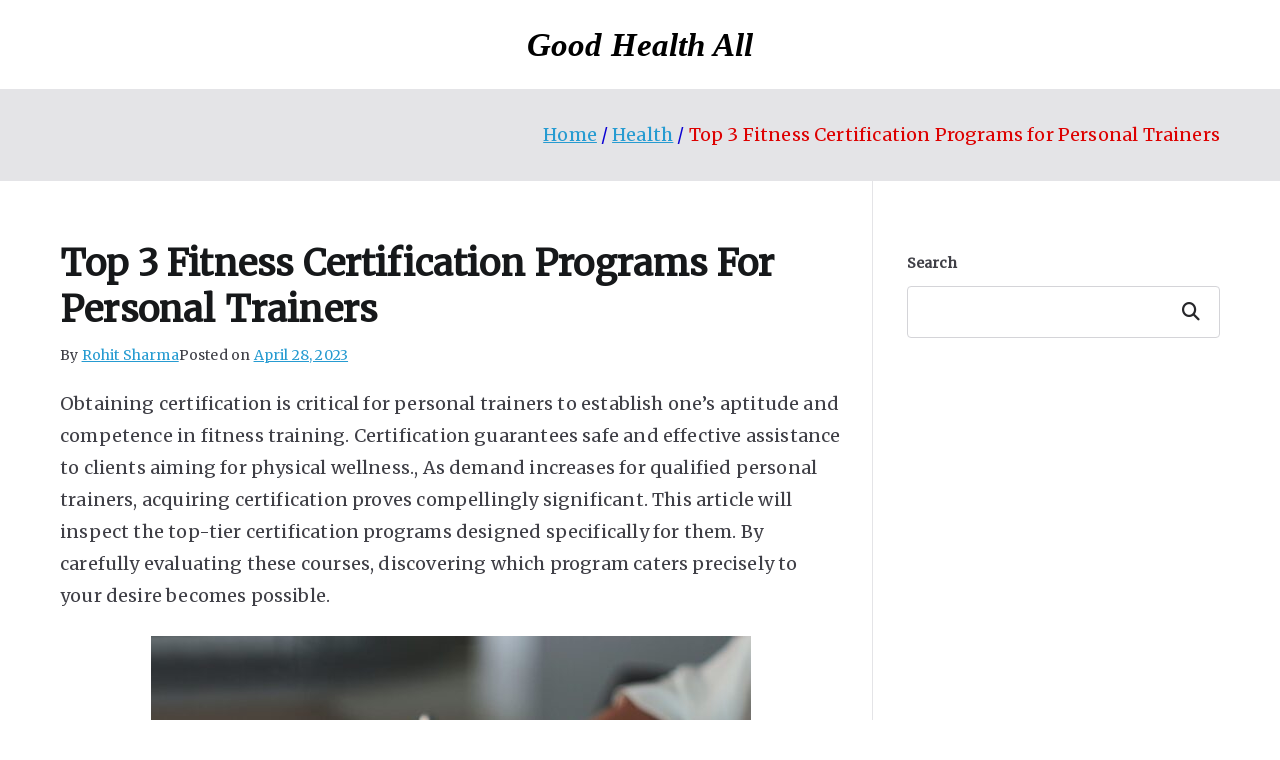

--- FILE ---
content_type: text/html; charset=UTF-8
request_url: https://goodhealthall.com/top-3-fitness-certification-programs-for-personal-trainers/
body_size: 17714
content:
<!doctype html>
<html lang="en-US" prefix="og: https://ogp.me/ns#">
<head>
<meta charset="UTF-8">
<meta name="viewport" content="width=device-width, initial-scale=1">
<link rel="profile" href="https://gmpg.org/xfn/11">
<!-- Search Engine Optimization by Rank Math - https://rankmath.com/ -->
<title>Top 3 Fitness Certification Programs For Personal Trainers</title>
<meta name="description" content="Obtaining certification is critical for personal trainers to establish one&#039;s aptitude and competence in fitness training. Certification guarantees safe and"/>
<meta name="robots" content="follow, index, max-snippet:-1, max-video-preview:-1, max-image-preview:large"/>
<link rel="canonical" href="https://goodhealthall.com/top-3-fitness-certification-programs-for-personal-trainers/" />
<meta property="og:locale" content="en_US" />
<meta property="og:type" content="article" />
<meta property="og:title" content="Top 3 Fitness Certification Programs For Personal Trainers" />
<meta property="og:description" content="Obtaining certification is critical for personal trainers to establish one&#039;s aptitude and competence in fitness training. Certification guarantees safe and" />
<meta property="og:url" content="https://goodhealthall.com/top-3-fitness-certification-programs-for-personal-trainers/" />
<meta property="og:site_name" content="Good Health All" />
<meta property="article:publisher" content="https://www.facebook.com/goodhealthall" />
<meta property="article:author" content="https://www.facebook.com/bharatsharma2016" />
<meta property="article:section" content="Health" />
<meta property="og:image" content="https://goodhealthall.com/wp-content/uploads/top-3-fitness-certification-programs-for-personal-trainers.jpg" />
<meta property="og:image:secure_url" content="https://goodhealthall.com/wp-content/uploads/top-3-fitness-certification-programs-for-personal-trainers.jpg" />
<meta property="og:image:width" content="640" />
<meta property="og:image:height" content="360" />
<meta property="og:image:alt" content="Top 3 Fitness Certification Programs for Personal Trainers" />
<meta property="og:image:type" content="image/jpeg" />
<meta property="article:published_time" content="2023-04-28T09:37:56+05:30" />
<meta name="twitter:card" content="summary_large_image" />
<meta name="twitter:title" content="Top 3 Fitness Certification Programs For Personal Trainers" />
<meta name="twitter:description" content="Obtaining certification is critical for personal trainers to establish one&#039;s aptitude and competence in fitness training. Certification guarantees safe and" />
<meta name="twitter:site" content="@GHA_articles" />
<meta name="twitter:creator" content="@gha_articles" />
<meta name="twitter:image" content="https://goodhealthall.com/wp-content/uploads/top-3-fitness-certification-programs-for-personal-trainers.jpg" />
<meta name="twitter:label1" content="Written by" />
<meta name="twitter:data1" content="Rohit Sharma" />
<meta name="twitter:label2" content="Time to read" />
<meta name="twitter:data2" content="3 minutes" />
<script type="application/ld+json" class="rank-math-schema">{"@context":"https://schema.org","@graph":[{"@type":["Organization"],"@id":"https://goodhealthall.com/#organization","name":"Good Health All","url":"https://goodhealthall.com","sameAs":["https://www.facebook.com/goodhealthall","https://twitter.com/GHA_articles"],"logo":{"@type":"ImageObject","@id":"https://goodhealthall.com/#logo","url":"https://goodhealthall.com/wp-content/uploads/2018/03/GoodHealthAll.jpg","contentUrl":"https://goodhealthall.com/wp-content/uploads/2018/03/GoodHealthAll.jpg","caption":"Good Health All","inLanguage":"en-US"},"openingHours":["Monday,Tuesday,Wednesday,Thursday,Friday,Saturday,Sunday 09:00-17:00"]},{"@type":"WebSite","@id":"https://goodhealthall.com/#website","url":"https://goodhealthall.com","name":"Good Health All","publisher":{"@id":"https://goodhealthall.com/#organization"},"inLanguage":"en-US"},{"@type":"ImageObject","@id":"https://goodhealthall.com/wp-content/uploads/top-3-fitness-certification-programs-for-personal-trainers.jpg","url":"https://goodhealthall.com/wp-content/uploads/top-3-fitness-certification-programs-for-personal-trainers.jpg","width":"640","height":"360","caption":"Top 3 Fitness Certification Programs for Personal Trainers","inLanguage":"en-US"},{"@type":"WebPage","@id":"https://goodhealthall.com/top-3-fitness-certification-programs-for-personal-trainers/#webpage","url":"https://goodhealthall.com/top-3-fitness-certification-programs-for-personal-trainers/","name":"Top 3 Fitness Certification Programs For Personal Trainers","datePublished":"2023-04-28T09:37:56+05:30","dateModified":"2023-04-28T09:37:56+05:30","isPartOf":{"@id":"https://goodhealthall.com/#website"},"primaryImageOfPage":{"@id":"https://goodhealthall.com/wp-content/uploads/top-3-fitness-certification-programs-for-personal-trainers.jpg"},"inLanguage":"en-US"},{"@type":"Person","@id":"https://goodhealthall.com/top-3-fitness-certification-programs-for-personal-trainers/#author","name":"Rohit Sharma","image":{"@type":"ImageObject","@id":"https://secure.gravatar.com/avatar/ca3679afef61de59ffda97acc72d5b2c5762c0b37fc01bd5ceea40b2a158f171?s=96&amp;d=mm&amp;r=g","url":"https://secure.gravatar.com/avatar/ca3679afef61de59ffda97acc72d5b2c5762c0b37fc01bd5ceea40b2a158f171?s=96&amp;d=mm&amp;r=g","caption":"Rohit Sharma","inLanguage":"en-US"},"sameAs":["https://goodhealthall.com/","https://www.facebook.com/bharatsharma2016","https://twitter.com/gha_articles"],"worksFor":{"@id":"https://goodhealthall.com/#organization"}},{"@type":"BlogPosting","headline":"Top 3 Fitness Certification Programs for Personal Trainers","datePublished":"2023-04-28T09:37:56+05:30","dateModified":"2023-04-28T09:37:56+05:30","articleSection":"Health","author":{"@id":"https://goodhealthall.com/top-3-fitness-certification-programs-for-personal-trainers/#author","name":"Rohit Sharma"},"publisher":{"@id":"https://goodhealthall.com/#organization"},"description":"Obtaining certification is critical for personal trainers to establish one&#039;s aptitude and competence in fitness training. Certification guarantees safe and","name":"Top 3 Fitness Certification Programs for Personal Trainers","@id":"https://goodhealthall.com/top-3-fitness-certification-programs-for-personal-trainers/#richSnippet","isPartOf":{"@id":"https://goodhealthall.com/top-3-fitness-certification-programs-for-personal-trainers/#webpage"},"image":{"@id":"https://goodhealthall.com/wp-content/uploads/top-3-fitness-certification-programs-for-personal-trainers.jpg"},"inLanguage":"en-US","mainEntityOfPage":{"@id":"https://goodhealthall.com/top-3-fitness-certification-programs-for-personal-trainers/#webpage"}}]}</script>
<!-- /Rank Math WordPress SEO plugin -->
<link rel='dns-prefetch' href='//fonts.googleapis.com' />
<link rel="alternate" type="application/rss+xml" title="Good Health All &raquo; Feed" href="https://goodhealthall.com/feed/" />
<link rel="alternate" type="application/rss+xml" title="Good Health All &raquo; Comments Feed" href="https://goodhealthall.com/comments/feed/" />
<link rel="alternate" title="oEmbed (JSON)" type="application/json+oembed" href="https://goodhealthall.com/wp-json/oembed/1.0/embed?url=https%3A%2F%2Fgoodhealthall.com%2Ftop-3-fitness-certification-programs-for-personal-trainers%2F" />
<link rel="alternate" title="oEmbed (XML)" type="text/xml+oembed" href="https://goodhealthall.com/wp-json/oembed/1.0/embed?url=https%3A%2F%2Fgoodhealthall.com%2Ftop-3-fitness-certification-programs-for-personal-trainers%2F&#038;format=xml" />
<script id="ezoic-wp-plugin-cmp" src="https://cmp.gatekeeperconsent.com/min.js" data-cfasync="false"></script>
<script id="ezoic-wp-plugin-gatekeeper" src="https://the.gatekeeperconsent.com/cmp.min.js" data-cfasync="false"></script>
<style id='wp-img-auto-sizes-contain-inline-css' type='text/css'>
img:is([sizes=auto i],[sizes^="auto," i]){contain-intrinsic-size:3000px 1500px}
/*# sourceURL=wp-img-auto-sizes-contain-inline-css */
</style>
<style id='wp-block-library-inline-css' type='text/css'>
:root{--wp-block-synced-color:#7a00df;--wp-block-synced-color--rgb:122,0,223;--wp-bound-block-color:var(--wp-block-synced-color);--wp-editor-canvas-background:#ddd;--wp-admin-theme-color:#007cba;--wp-admin-theme-color--rgb:0,124,186;--wp-admin-theme-color-darker-10:#006ba1;--wp-admin-theme-color-darker-10--rgb:0,107,160.5;--wp-admin-theme-color-darker-20:#005a87;--wp-admin-theme-color-darker-20--rgb:0,90,135;--wp-admin-border-width-focus:2px}@media (min-resolution:192dpi){:root{--wp-admin-border-width-focus:1.5px}}.wp-element-button{cursor:pointer}:root .has-very-light-gray-background-color{background-color:#eee}:root .has-very-dark-gray-background-color{background-color:#313131}:root .has-very-light-gray-color{color:#eee}:root .has-very-dark-gray-color{color:#313131}:root .has-vivid-green-cyan-to-vivid-cyan-blue-gradient-background{background:linear-gradient(135deg,#00d084,#0693e3)}:root .has-purple-crush-gradient-background{background:linear-gradient(135deg,#34e2e4,#4721fb 50%,#ab1dfe)}:root .has-hazy-dawn-gradient-background{background:linear-gradient(135deg,#faaca8,#dad0ec)}:root .has-subdued-olive-gradient-background{background:linear-gradient(135deg,#fafae1,#67a671)}:root .has-atomic-cream-gradient-background{background:linear-gradient(135deg,#fdd79a,#004a59)}:root .has-nightshade-gradient-background{background:linear-gradient(135deg,#330968,#31cdcf)}:root .has-midnight-gradient-background{background:linear-gradient(135deg,#020381,#2874fc)}:root{--wp--preset--font-size--normal:16px;--wp--preset--font-size--huge:42px}.has-regular-font-size{font-size:1em}.has-larger-font-size{font-size:2.625em}.has-normal-font-size{font-size:var(--wp--preset--font-size--normal)}.has-huge-font-size{font-size:var(--wp--preset--font-size--huge)}.has-text-align-center{text-align:center}.has-text-align-left{text-align:left}.has-text-align-right{text-align:right}.has-fit-text{white-space:nowrap!important}#end-resizable-editor-section{display:none}.aligncenter{clear:both}.items-justified-left{justify-content:flex-start}.items-justified-center{justify-content:center}.items-justified-right{justify-content:flex-end}.items-justified-space-between{justify-content:space-between}.screen-reader-text{border:0;clip-path:inset(50%);height:1px;margin:-1px;overflow:hidden;padding:0;position:absolute;width:1px;word-wrap:normal!important}.screen-reader-text:focus{background-color:#ddd;clip-path:none;color:#444;display:block;font-size:1em;height:auto;left:5px;line-height:normal;padding:15px 23px 14px;text-decoration:none;top:5px;width:auto;z-index:100000}html :where(.has-border-color){border-style:solid}html :where([style*=border-top-color]){border-top-style:solid}html :where([style*=border-right-color]){border-right-style:solid}html :where([style*=border-bottom-color]){border-bottom-style:solid}html :where([style*=border-left-color]){border-left-style:solid}html :where([style*=border-width]){border-style:solid}html :where([style*=border-top-width]){border-top-style:solid}html :where([style*=border-right-width]){border-right-style:solid}html :where([style*=border-bottom-width]){border-bottom-style:solid}html :where([style*=border-left-width]){border-left-style:solid}html :where(img[class*=wp-image-]){height:auto;max-width:100%}:where(figure){margin:0 0 1em}html :where(.is-position-sticky){--wp-admin--admin-bar--position-offset:var(--wp-admin--admin-bar--height,0px)}@media screen and (max-width:600px){html :where(.is-position-sticky){--wp-admin--admin-bar--position-offset:0px}}
/*# sourceURL=wp-block-library-inline-css */
</style><style id='wp-block-search-inline-css' type='text/css'>
.wp-block-search__button{margin-left:10px;word-break:normal}.wp-block-search__button.has-icon{line-height:0}.wp-block-search__button svg{height:1.25em;min-height:24px;min-width:24px;width:1.25em;fill:currentColor;vertical-align:text-bottom}:where(.wp-block-search__button){border:1px solid #ccc;padding:6px 10px}.wp-block-search__inside-wrapper{display:flex;flex:auto;flex-wrap:nowrap;max-width:100%}.wp-block-search__label{width:100%}.wp-block-search.wp-block-search__button-only .wp-block-search__button{box-sizing:border-box;display:flex;flex-shrink:0;justify-content:center;margin-left:0;max-width:100%}.wp-block-search.wp-block-search__button-only .wp-block-search__inside-wrapper{min-width:0!important;transition-property:width}.wp-block-search.wp-block-search__button-only .wp-block-search__input{flex-basis:100%;transition-duration:.3s}.wp-block-search.wp-block-search__button-only.wp-block-search__searchfield-hidden,.wp-block-search.wp-block-search__button-only.wp-block-search__searchfield-hidden .wp-block-search__inside-wrapper{overflow:hidden}.wp-block-search.wp-block-search__button-only.wp-block-search__searchfield-hidden .wp-block-search__input{border-left-width:0!important;border-right-width:0!important;flex-basis:0;flex-grow:0;margin:0;min-width:0!important;padding-left:0!important;padding-right:0!important;width:0!important}:where(.wp-block-search__input){appearance:none;border:1px solid #949494;flex-grow:1;font-family:inherit;font-size:inherit;font-style:inherit;font-weight:inherit;letter-spacing:inherit;line-height:inherit;margin-left:0;margin-right:0;min-width:3rem;padding:8px;text-decoration:unset!important;text-transform:inherit}:where(.wp-block-search__button-inside .wp-block-search__inside-wrapper){background-color:#fff;border:1px solid #949494;box-sizing:border-box;padding:4px}:where(.wp-block-search__button-inside .wp-block-search__inside-wrapper) .wp-block-search__input{border:none;border-radius:0;padding:0 4px}:where(.wp-block-search__button-inside .wp-block-search__inside-wrapper) .wp-block-search__input:focus{outline:none}:where(.wp-block-search__button-inside .wp-block-search__inside-wrapper) :where(.wp-block-search__button){padding:4px 8px}.wp-block-search.aligncenter .wp-block-search__inside-wrapper{margin:auto}.wp-block[data-align=right] .wp-block-search.wp-block-search__button-only .wp-block-search__inside-wrapper{float:right}
/*# sourceURL=https://goodhealthall.com/wp-includes/blocks/search/style.min.css */
</style>
<style id='wp-block-search-theme-inline-css' type='text/css'>
.wp-block-search .wp-block-search__label{font-weight:700}.wp-block-search__button{border:1px solid #ccc;padding:.375em .625em}
/*# sourceURL=https://goodhealthall.com/wp-includes/blocks/search/theme.min.css */
</style>
<style id='global-styles-inline-css' type='text/css'>
:root{--wp--preset--aspect-ratio--square: 1;--wp--preset--aspect-ratio--4-3: 4/3;--wp--preset--aspect-ratio--3-4: 3/4;--wp--preset--aspect-ratio--3-2: 3/2;--wp--preset--aspect-ratio--2-3: 2/3;--wp--preset--aspect-ratio--16-9: 16/9;--wp--preset--aspect-ratio--9-16: 9/16;--wp--preset--color--black: #000000;--wp--preset--color--cyan-bluish-gray: #abb8c3;--wp--preset--color--white: #ffffff;--wp--preset--color--pale-pink: #f78da7;--wp--preset--color--vivid-red: #cf2e2e;--wp--preset--color--luminous-vivid-orange: #ff6900;--wp--preset--color--luminous-vivid-amber: #fcb900;--wp--preset--color--light-green-cyan: #7bdcb5;--wp--preset--color--vivid-green-cyan: #00d084;--wp--preset--color--pale-cyan-blue: #8ed1fc;--wp--preset--color--vivid-cyan-blue: #0693e3;--wp--preset--color--vivid-purple: #9b51e0;--wp--preset--color--zakra-color-1: #027ABB;--wp--preset--color--zakra-color-2: #015EA0;--wp--preset--color--zakra-color-3: #FFFFFF;--wp--preset--color--zakra-color-4: #F6FEFC;--wp--preset--color--zakra-color-5: #181818;--wp--preset--color--zakra-color-6: #1F1F32;--wp--preset--color--zakra-color-7: #3F3F46;--wp--preset--color--zakra-color-8: #FFFFFF;--wp--preset--color--zakra-color-9: #E4E4E7;--wp--preset--gradient--vivid-cyan-blue-to-vivid-purple: linear-gradient(135deg,rgb(6,147,227) 0%,rgb(155,81,224) 100%);--wp--preset--gradient--light-green-cyan-to-vivid-green-cyan: linear-gradient(135deg,rgb(122,220,180) 0%,rgb(0,208,130) 100%);--wp--preset--gradient--luminous-vivid-amber-to-luminous-vivid-orange: linear-gradient(135deg,rgb(252,185,0) 0%,rgb(255,105,0) 100%);--wp--preset--gradient--luminous-vivid-orange-to-vivid-red: linear-gradient(135deg,rgb(255,105,0) 0%,rgb(207,46,46) 100%);--wp--preset--gradient--very-light-gray-to-cyan-bluish-gray: linear-gradient(135deg,rgb(238,238,238) 0%,rgb(169,184,195) 100%);--wp--preset--gradient--cool-to-warm-spectrum: linear-gradient(135deg,rgb(74,234,220) 0%,rgb(151,120,209) 20%,rgb(207,42,186) 40%,rgb(238,44,130) 60%,rgb(251,105,98) 80%,rgb(254,248,76) 100%);--wp--preset--gradient--blush-light-purple: linear-gradient(135deg,rgb(255,206,236) 0%,rgb(152,150,240) 100%);--wp--preset--gradient--blush-bordeaux: linear-gradient(135deg,rgb(254,205,165) 0%,rgb(254,45,45) 50%,rgb(107,0,62) 100%);--wp--preset--gradient--luminous-dusk: linear-gradient(135deg,rgb(255,203,112) 0%,rgb(199,81,192) 50%,rgb(65,88,208) 100%);--wp--preset--gradient--pale-ocean: linear-gradient(135deg,rgb(255,245,203) 0%,rgb(182,227,212) 50%,rgb(51,167,181) 100%);--wp--preset--gradient--electric-grass: linear-gradient(135deg,rgb(202,248,128) 0%,rgb(113,206,126) 100%);--wp--preset--gradient--midnight: linear-gradient(135deg,rgb(2,3,129) 0%,rgb(40,116,252) 100%);--wp--preset--font-size--small: 13px;--wp--preset--font-size--medium: 20px;--wp--preset--font-size--large: 36px;--wp--preset--font-size--x-large: 42px;--wp--preset--spacing--20: 0.44rem;--wp--preset--spacing--30: 0.67rem;--wp--preset--spacing--40: 1rem;--wp--preset--spacing--50: 1.5rem;--wp--preset--spacing--60: 2.25rem;--wp--preset--spacing--70: 3.38rem;--wp--preset--spacing--80: 5.06rem;--wp--preset--shadow--natural: 6px 6px 9px rgba(0, 0, 0, 0.2);--wp--preset--shadow--deep: 12px 12px 50px rgba(0, 0, 0, 0.4);--wp--preset--shadow--sharp: 6px 6px 0px rgba(0, 0, 0, 0.2);--wp--preset--shadow--outlined: 6px 6px 0px -3px rgb(255, 255, 255), 6px 6px rgb(0, 0, 0);--wp--preset--shadow--crisp: 6px 6px 0px rgb(0, 0, 0);}:root { --wp--style--global--content-size: 760px;--wp--style--global--wide-size: 1160px; }:where(body) { margin: 0; }.wp-site-blocks > .alignleft { float: left; margin-right: 2em; }.wp-site-blocks > .alignright { float: right; margin-left: 2em; }.wp-site-blocks > .aligncenter { justify-content: center; margin-left: auto; margin-right: auto; }:where(.wp-site-blocks) > * { margin-block-start: 24px; margin-block-end: 0; }:where(.wp-site-blocks) > :first-child { margin-block-start: 0; }:where(.wp-site-blocks) > :last-child { margin-block-end: 0; }:root { --wp--style--block-gap: 24px; }:root :where(.is-layout-flow) > :first-child{margin-block-start: 0;}:root :where(.is-layout-flow) > :last-child{margin-block-end: 0;}:root :where(.is-layout-flow) > *{margin-block-start: 24px;margin-block-end: 0;}:root :where(.is-layout-constrained) > :first-child{margin-block-start: 0;}:root :where(.is-layout-constrained) > :last-child{margin-block-end: 0;}:root :where(.is-layout-constrained) > *{margin-block-start: 24px;margin-block-end: 0;}:root :where(.is-layout-flex){gap: 24px;}:root :where(.is-layout-grid){gap: 24px;}.is-layout-flow > .alignleft{float: left;margin-inline-start: 0;margin-inline-end: 2em;}.is-layout-flow > .alignright{float: right;margin-inline-start: 2em;margin-inline-end: 0;}.is-layout-flow > .aligncenter{margin-left: auto !important;margin-right: auto !important;}.is-layout-constrained > .alignleft{float: left;margin-inline-start: 0;margin-inline-end: 2em;}.is-layout-constrained > .alignright{float: right;margin-inline-start: 2em;margin-inline-end: 0;}.is-layout-constrained > .aligncenter{margin-left: auto !important;margin-right: auto !important;}.is-layout-constrained > :where(:not(.alignleft):not(.alignright):not(.alignfull)){max-width: var(--wp--style--global--content-size);margin-left: auto !important;margin-right: auto !important;}.is-layout-constrained > .alignwide{max-width: var(--wp--style--global--wide-size);}body .is-layout-flex{display: flex;}.is-layout-flex{flex-wrap: wrap;align-items: center;}.is-layout-flex > :is(*, div){margin: 0;}body .is-layout-grid{display: grid;}.is-layout-grid > :is(*, div){margin: 0;}body{padding-top: 0px;padding-right: 0px;padding-bottom: 0px;padding-left: 0px;}a:where(:not(.wp-element-button)){text-decoration: underline;}:root :where(.wp-element-button, .wp-block-button__link){background-color: #32373c;border-width: 0;color: #fff;font-family: inherit;font-size: inherit;font-style: inherit;font-weight: inherit;letter-spacing: inherit;line-height: inherit;padding-top: calc(0.667em + 2px);padding-right: calc(1.333em + 2px);padding-bottom: calc(0.667em + 2px);padding-left: calc(1.333em + 2px);text-decoration: none;text-transform: inherit;}.has-black-color{color: var(--wp--preset--color--black) !important;}.has-cyan-bluish-gray-color{color: var(--wp--preset--color--cyan-bluish-gray) !important;}.has-white-color{color: var(--wp--preset--color--white) !important;}.has-pale-pink-color{color: var(--wp--preset--color--pale-pink) !important;}.has-vivid-red-color{color: var(--wp--preset--color--vivid-red) !important;}.has-luminous-vivid-orange-color{color: var(--wp--preset--color--luminous-vivid-orange) !important;}.has-luminous-vivid-amber-color{color: var(--wp--preset--color--luminous-vivid-amber) !important;}.has-light-green-cyan-color{color: var(--wp--preset--color--light-green-cyan) !important;}.has-vivid-green-cyan-color{color: var(--wp--preset--color--vivid-green-cyan) !important;}.has-pale-cyan-blue-color{color: var(--wp--preset--color--pale-cyan-blue) !important;}.has-vivid-cyan-blue-color{color: var(--wp--preset--color--vivid-cyan-blue) !important;}.has-vivid-purple-color{color: var(--wp--preset--color--vivid-purple) !important;}.has-zakra-color-1-color{color: var(--wp--preset--color--zakra-color-1) !important;}.has-zakra-color-2-color{color: var(--wp--preset--color--zakra-color-2) !important;}.has-zakra-color-3-color{color: var(--wp--preset--color--zakra-color-3) !important;}.has-zakra-color-4-color{color: var(--wp--preset--color--zakra-color-4) !important;}.has-zakra-color-5-color{color: var(--wp--preset--color--zakra-color-5) !important;}.has-zakra-color-6-color{color: var(--wp--preset--color--zakra-color-6) !important;}.has-zakra-color-7-color{color: var(--wp--preset--color--zakra-color-7) !important;}.has-zakra-color-8-color{color: var(--wp--preset--color--zakra-color-8) !important;}.has-zakra-color-9-color{color: var(--wp--preset--color--zakra-color-9) !important;}.has-black-background-color{background-color: var(--wp--preset--color--black) !important;}.has-cyan-bluish-gray-background-color{background-color: var(--wp--preset--color--cyan-bluish-gray) !important;}.has-white-background-color{background-color: var(--wp--preset--color--white) !important;}.has-pale-pink-background-color{background-color: var(--wp--preset--color--pale-pink) !important;}.has-vivid-red-background-color{background-color: var(--wp--preset--color--vivid-red) !important;}.has-luminous-vivid-orange-background-color{background-color: var(--wp--preset--color--luminous-vivid-orange) !important;}.has-luminous-vivid-amber-background-color{background-color: var(--wp--preset--color--luminous-vivid-amber) !important;}.has-light-green-cyan-background-color{background-color: var(--wp--preset--color--light-green-cyan) !important;}.has-vivid-green-cyan-background-color{background-color: var(--wp--preset--color--vivid-green-cyan) !important;}.has-pale-cyan-blue-background-color{background-color: var(--wp--preset--color--pale-cyan-blue) !important;}.has-vivid-cyan-blue-background-color{background-color: var(--wp--preset--color--vivid-cyan-blue) !important;}.has-vivid-purple-background-color{background-color: var(--wp--preset--color--vivid-purple) !important;}.has-zakra-color-1-background-color{background-color: var(--wp--preset--color--zakra-color-1) !important;}.has-zakra-color-2-background-color{background-color: var(--wp--preset--color--zakra-color-2) !important;}.has-zakra-color-3-background-color{background-color: var(--wp--preset--color--zakra-color-3) !important;}.has-zakra-color-4-background-color{background-color: var(--wp--preset--color--zakra-color-4) !important;}.has-zakra-color-5-background-color{background-color: var(--wp--preset--color--zakra-color-5) !important;}.has-zakra-color-6-background-color{background-color: var(--wp--preset--color--zakra-color-6) !important;}.has-zakra-color-7-background-color{background-color: var(--wp--preset--color--zakra-color-7) !important;}.has-zakra-color-8-background-color{background-color: var(--wp--preset--color--zakra-color-8) !important;}.has-zakra-color-9-background-color{background-color: var(--wp--preset--color--zakra-color-9) !important;}.has-black-border-color{border-color: var(--wp--preset--color--black) !important;}.has-cyan-bluish-gray-border-color{border-color: var(--wp--preset--color--cyan-bluish-gray) !important;}.has-white-border-color{border-color: var(--wp--preset--color--white) !important;}.has-pale-pink-border-color{border-color: var(--wp--preset--color--pale-pink) !important;}.has-vivid-red-border-color{border-color: var(--wp--preset--color--vivid-red) !important;}.has-luminous-vivid-orange-border-color{border-color: var(--wp--preset--color--luminous-vivid-orange) !important;}.has-luminous-vivid-amber-border-color{border-color: var(--wp--preset--color--luminous-vivid-amber) !important;}.has-light-green-cyan-border-color{border-color: var(--wp--preset--color--light-green-cyan) !important;}.has-vivid-green-cyan-border-color{border-color: var(--wp--preset--color--vivid-green-cyan) !important;}.has-pale-cyan-blue-border-color{border-color: var(--wp--preset--color--pale-cyan-blue) !important;}.has-vivid-cyan-blue-border-color{border-color: var(--wp--preset--color--vivid-cyan-blue) !important;}.has-vivid-purple-border-color{border-color: var(--wp--preset--color--vivid-purple) !important;}.has-zakra-color-1-border-color{border-color: var(--wp--preset--color--zakra-color-1) !important;}.has-zakra-color-2-border-color{border-color: var(--wp--preset--color--zakra-color-2) !important;}.has-zakra-color-3-border-color{border-color: var(--wp--preset--color--zakra-color-3) !important;}.has-zakra-color-4-border-color{border-color: var(--wp--preset--color--zakra-color-4) !important;}.has-zakra-color-5-border-color{border-color: var(--wp--preset--color--zakra-color-5) !important;}.has-zakra-color-6-border-color{border-color: var(--wp--preset--color--zakra-color-6) !important;}.has-zakra-color-7-border-color{border-color: var(--wp--preset--color--zakra-color-7) !important;}.has-zakra-color-8-border-color{border-color: var(--wp--preset--color--zakra-color-8) !important;}.has-zakra-color-9-border-color{border-color: var(--wp--preset--color--zakra-color-9) !important;}.has-vivid-cyan-blue-to-vivid-purple-gradient-background{background: var(--wp--preset--gradient--vivid-cyan-blue-to-vivid-purple) !important;}.has-light-green-cyan-to-vivid-green-cyan-gradient-background{background: var(--wp--preset--gradient--light-green-cyan-to-vivid-green-cyan) !important;}.has-luminous-vivid-amber-to-luminous-vivid-orange-gradient-background{background: var(--wp--preset--gradient--luminous-vivid-amber-to-luminous-vivid-orange) !important;}.has-luminous-vivid-orange-to-vivid-red-gradient-background{background: var(--wp--preset--gradient--luminous-vivid-orange-to-vivid-red) !important;}.has-very-light-gray-to-cyan-bluish-gray-gradient-background{background: var(--wp--preset--gradient--very-light-gray-to-cyan-bluish-gray) !important;}.has-cool-to-warm-spectrum-gradient-background{background: var(--wp--preset--gradient--cool-to-warm-spectrum) !important;}.has-blush-light-purple-gradient-background{background: var(--wp--preset--gradient--blush-light-purple) !important;}.has-blush-bordeaux-gradient-background{background: var(--wp--preset--gradient--blush-bordeaux) !important;}.has-luminous-dusk-gradient-background{background: var(--wp--preset--gradient--luminous-dusk) !important;}.has-pale-ocean-gradient-background{background: var(--wp--preset--gradient--pale-ocean) !important;}.has-electric-grass-gradient-background{background: var(--wp--preset--gradient--electric-grass) !important;}.has-midnight-gradient-background{background: var(--wp--preset--gradient--midnight) !important;}.has-small-font-size{font-size: var(--wp--preset--font-size--small) !important;}.has-medium-font-size{font-size: var(--wp--preset--font-size--medium) !important;}.has-large-font-size{font-size: var(--wp--preset--font-size--large) !important;}.has-x-large-font-size{font-size: var(--wp--preset--font-size--x-large) !important;}
/*# sourceURL=global-styles-inline-css */
</style>
<!-- <link rel='stylesheet' id='wpjoli-joli-tocv2-styles-css' href='https://goodhealthall.com/wp-content/plugins/joli-table-of-contents/assets/public/css/wpjoli-joli-table-of-contents.min.css?ver=2.8.2' type='text/css' media='all' /> -->
<!-- <link rel='stylesheet' id='wpjoli-joli-tocv2-theme-basic-light-css' href='https://goodhealthall.com/wp-content/plugins/joli-table-of-contents/assets/public/css/themes/basic-light.min.css?ver=2.8.2' type='text/css' media='all' /> -->
<!-- <link rel='stylesheet' id='font-awesome-all-css' href='https://goodhealthall.com/wp-content/themes/zakra/inc/customizer/customind/assets/fontawesome/v6/css/all.min.css?ver=6.2.4' type='text/css' media='all' /> -->
<link rel="stylesheet" type="text/css" href="//goodhealthall.com/wp-content/cache/wpfc-minified/moe4iylz/f9y6h.css" media="all"/>
<link rel='stylesheet' id='zakra_google_fonts-css' href='https://fonts.googleapis.com/css?family=Merriweather%3A0%7CGeorgia%2CTimes%2C%22Times+New+Roman%22%2Cserif%3A700%7C-apple-system%2C+BlinkMacSystemFont%2C+%22Segoe+UI%22%2C+Roboto%2C+Oxygen-Sans%2C+Ubuntu%2C+Cantarell%2C+%22Helvetica+Neue%22%2C+Helvetica%2C+Arial%2C+sans-serif%3A500&#038;ver=4.2.0' type='text/css' media='all' />
<!-- <link rel='stylesheet' id='zakra-style-css' href='https://goodhealthall.com/wp-content/themes/zakra/style.css?ver=4.2.0' type='text/css' media='all' /> -->
<link rel="stylesheet" type="text/css" href="//goodhealthall.com/wp-content/cache/wpfc-minified/kdap5wdi/f9y6h.css" media="all"/>
<style id='zakra-style-inline-css' type='text/css'>
.zak-header-builder .zak-header-top-row{background-color:#18181B;}.zak-header-builder .zak-main-nav{border-bottom-color:#e9ecef;}.zak-header-builder .zak-secondary-nav{border-bottom-color:#e9ecef;}.zak-header-builder .zak-tertiary-menu{border-bottom-color:#e9ecef;}.zak-header-builder .zak-header-buttons .zak-header-button .zak-button{background-color:#027abb;}.zak-footer-builder .zak-footer-bottom-row{background-color:#18181B;}.zak-footer-builder .zak-footer-bottom-row{border-color:#3F3F46;}.zak-footer-builder .zak-footer-bottom-row{color:#fafafa;}.zak-header-builder, .zak-header-sticky-wrapper .sticky-header{border-color:#E4E4E7;}.zak-footer-builder .zak-footer-main-row ul li{border-bottom-color:#e9ecef;}:root{--top-grid-columns: 4;
--main-grid-columns: 4;
--bottom-grid-columns: 1;
} .zak-footer-builder .zak-bottom-row{justify-items: center;} .zak-footer-builder .zak-footer-bottom-row .zak-footer-col{flex-direction: column;}.zak-footer-builder .zak-footer-main-row .zak-footer-col{flex-direction: column;}.zak-footer-builder .zak-footer-top-row .zak-footer-col{flex-direction: column;}.zak-footer-builder .zak-copyright{text-align: center;}.zak-footer-builder .zak-footer-nav{display: flex; justify-content: center;}.zak-footer-builder .zak-footer-nav-2{display: flex; justify-content: center;}.zak-footer-builder .zak-html-1{text-align: center;}.zak-footer-builder .zak-html-2{text-align: center;}.zak-footer-builder .footer-social-icons{text-align: ;}.zak-footer-builder .widget-footer-sidebar-1{text-align: ;}.zak-footer-builder .widget-footer-sidebar-2{text-align: ;}.zak-footer-builder .widget-footer-sidebar-3{text-align: ;}.zak-footer-builder .widget-footer-sidebar-4{text-align: ;}.zak-footer-builder .widget-footer-bar-col-1-sidebar{text-align: ;}.zak-footer-builder .widget-footer-bar-col-2-sidebar{text-align: ;} :root{--zakra-color-1: #027ABB;--zakra-color-2: #015EA0;--zakra-color-3: #FFFFFF;--zakra-color-4: #F6FEFC;--zakra-color-5: #181818;--zakra-color-6: #1F1F32;--zakra-color-7: #3F3F46;--zakra-color-8: #FFFFFF;--zakra-color-9: #E4E4E7;}.zak-container{max-width:1160px;} .zak-container--boxed .zak-site{max-width:1160px;}@media screen and (min-width: 768px) {.zak-primary{width:70%;}}a:hover, a:focus,
.zak-primary-nav ul li:hover > a,
.zak-primary-nav ul .current_page_item > a,
.zak-entry-summary a,
.zak-entry-meta a, .zak-post-content .zak-entry-footer a:hover,
.pagebuilder-content a, .zak-style-2 .zak-entry-meta span,
.zak-style-2 .zak-entry-meta a,
.entry-title:hover a,
.zak-breadcrumbs .trail-items a,
.breadcrumbs .trail-items a,
.entry-content a,
.edit-link a,
.zak-footer-bar a:hover,
.widget li a,
#comments .comment-content a,
#comments .reply,
button:hover,
.zak-button:hover,
.zak-entry-footer .edit-link a,
.zak-header-action .yith-wcwl-items-count .yith-wcwl-icon span,
.pagebuilder-content a, .zak-entry-footer a,
.zak-header-buttons .zak-header-button--2 .zak-button,
.zak-header-buttons .zak-header-button .zak-button:hover,
.woocommerce-cart .coupon button.button{color:#269bd1;}.zak-post-content .entry-button:hover .zak-icon,
.zak-error-404 .zak-button:hover svg,
.zak-style-2 .zak-entry-meta span .zak-icon,
.entry-button .zak-icon{fill:#269bd1;}blockquote, .wp-block-quote,
button, input[type="button"],
input[type="reset"],
input[type="submit"],
.wp-block-button .wp-block-button__link,
blockquote.has-text-align-right, .wp-block-quote.has-text-align-right,
button:hover,
.wp-block-button .wp-block-button__link:hover,
.zak-button:hover,
.zak-header-buttons .zak-header-button .zak-button,
.zak-header-buttons .zak-header-button.zak-header-button--2 .zak-button,
.zak-header-buttons .zak-header-button .zak-button:hover,
.woocommerce-cart .coupon button.button,
.woocommerce-cart .actions > button.button{border-color:#269bd1;}.zak-primary-nav.zak-layout-1-style-2 > ul > li.current_page_item > a::before,
.zak-primary-nav.zak-layout-1-style-2 > ul a:hover::before,
.zak-primary-nav.zak-layout-1-style-2 > ul > li.current-menu-item > a::before,
.zak-primary-nav.zak-layout-1-style-3 > ul > li.current_page_item > a::before,
.zak-primary-nav.zak-layout-1-style-3 > ul > li.current-menu-item > a::before,
.zak-primary-nav.zak-layout-1-style-4 > ul > li.current_page_item > a::before,
.zak-primary-nav.zak-layout-1-style-4 > ul > li.current-menu-item > a::before,
.zak-scroll-to-top:hover, button, input[type="button"], input[type="reset"],
input[type="submit"], .zak-header-buttons .zak-header-button--1 .zak-button,
.wp-block-button .wp-block-button__link,
.zak-menu-item-cart .cart-page-link .count,
.widget .wp-block-heading::before,
#comments .comments-title::before,
#comments .comment-reply-title::before,
.widget .widget-title::before,
.zak-footer-builder .zak-footer-main-row .widget .wp-block-heading::before,
.zak-footer-builder .zak-footer-top-row .widget .wp-block-heading::before,
.zak-footer-builder .zak-footer-bottom-row .widget .wp-block-heading::before,
.zak-footer-builder .zak-footer-main-row .widget .widget-title::before,
.zak-footer-builder .zak-footer-top-row .widget .widget-title::before,
.zak-footer-builder .zak-footer-bottom-row .widget .widget-title::before,
.woocommerce-cart .actions .coupon button.button:hover,
.woocommerce-cart .actions > button.button,
.woocommerce-cart .actions > button.button:hover{background-color:#269bd1;}button, input[type="button"],
input[type="reset"],
input[type="submit"],
.wp-block-button .wp-block-button__link,
.zak-button{border-color:#269bd1;background-color:#269bd1;}body, .woocommerce-ordering select{color:#3F3F46;}.zak-header, .zak-post, .zak-secondary, .zak-footer-bar, .zak-primary-nav .sub-menu, .zak-primary-nav .sub-menu li, .posts-navigation, #comments, .post-navigation, blockquote, .wp-block-quote, .zak-posts .zak-post, .zak-content-area--boxed .widget{border-color:#E4E4E7;}hr .zak-container--separate, {background-color:#E4E4E7;}.entry-content a{color:#027abb;}.zak-entry-footer a:hover,
.entry-button:hover,
.zak-entry-footer a:hover,
.entry-content a:hover,
.pagebuilder-content a:hover, .pagebuilder-content a:hover{color:#e82995;}.entry-button:hover .zak-icon{fill:#e82995;}.zak-content{}body{font-family:Merriweather;font-weight:400;font-size:18px;line-height:1.8;}@media(max-width:600px){body{font-size:18px;}}h1, h2, h3, h4, h5, h6{font-family:default;text-transform:capitalize;font-weight:700;line-height:1.3;}h1{font-family:default;text-transform:capitalize;font-weight:500;font-size:3.6rem;line-height:1.3;}h2{font-family:default;text-transform:capitalize;font-weight:500;font-size:3.24rem;line-height:1.3;}h3{font-family:default;text-transform:capitalize;font-weight:500;font-size:2.88rem;line-height:1.3;}h4{font-family:default;text-transform:capitalize;font-weight:500;font-size:2.52rem;line-height:1.3;}h5{font-family:default;text-transform:capitalize;font-weight:500;font-size:1.89072rem;line-height:1.3;}h6{font-family:default;text-transform:capitalize;font-weight:500;font-size:1.62rem;line-height:1.3;}button, input[type="button"], input[type="reset"], input[type="submit"], #infinite-handle span, .wp-block-button .wp-block-button__link{padding-top:10px;padding-right:15px;padding-bottom:10px;padding-left:15px;}button, input[type="button"], input[type="reset"], input[type="submit"], #infinite-handle span, .wp-block-button .wp-block-button__link{color:#ffffff;}button, input[type="button"], input[type="reset"], input[type="submit"], #infinite-handle span, .wp-block-button .wp-block-button__link{background-color:#027abb;}.site-title{color:#000000;}.site-branding .site-title{font-family:Georgia,Times,"Times New Roman",serif;font-style:oblique;font-weight:700;font-size:3.33072rem;line-height:1.5;}@media(max-width:768px){.site-branding .site-title{font-size:3.33072rem;}}@media(max-width:600px){.site-branding .site-title{font-size:1.872rem;}}.zak-header .zak-top-bar{background-size:contain;}.zak-header .zak-main-header{background-color:rgb(255,255,255);background-size:contain;}.zak-header{border-bottom-width:0px;} .zak-header-sticky-wrapper .sticky-header{border-bottom-width:0px;}.zak-header-buttons .zak-header-button.zak-header-button--1 .zak-button{background-color:#027abb;}.zak-header .main-navigation{border-bottom-color:#e9ecef;}.zak-primary-nav ul li a{font-family:default;font-weight:700;font-size:1.728rem;line-height:1.8;}.zak-mobile-menu a{font-family:-apple-system, BlinkMacSystemFont, "Segoe UI", Roboto, Oxygen-Sans, Ubuntu, Cantarell, "Helvetica Neue", Helvetica, Arial, sans-serif;font-weight:500;font-size:1.44rem;line-height:1.8;}.has-page-header .zak-page-header{padding-top:px;padding-right:px;padding-bottom:px;padding-left:px;}.zak-page-header .breadcrumb-trail ul li{font-size:18px;}.zak-page-header .zak-page-title, .zakra-single-article .zak-entry-header .entry-title{color:rgb(22,24,26);}.zak-page-header, .zak-container--separate .zak-page-header{background-position:center center;background-size:contain;}.zak-page-header .breadcrumb-trail ul li{color:rgb(221,0,0);}.zak-page-header .breadcrumb-trail ul li::after{color:rgb(12,2,211);}.zak-page-header .breadcrumb-trail ul li a:hover {color:#027abb;}.zak-secondary .widget .widget-title, .zak-secondary .widget .wp-block-heading{font-family:default;font-weight:500;font-size:1.728rem;line-height:1.3;}.zak-secondary .widget, .zak-secondary .widget li a{font-family:default;font-weight:700;font-size:15px;line-height:1.8;}.zak-footer .zak-footer-cols, .zak-footer .zak-footer-cols p{color:#D4D4D8;}.zak-footer-cols{border-top-color:#e9ecef;}.zak-footer-cols ul li{border-bottom-color:#e9ecef;}.zak-footer-bar{color:#fafafa;}.zak-footer-bar{border-top-color:#3f3f46;}.zak-scroll-to-top:hover{background-color:#1e7ba6;}:root {--e-global-color-zakracolor1: #027ABB;--e-global-color-zakracolor2: #015EA0;--e-global-color-zakracolor3: #FFFFFF;--e-global-color-zakracolor4: #F6FEFC;--e-global-color-zakracolor5: #181818;--e-global-color-zakracolor6: #1F1F32;--e-global-color-zakracolor7: #3F3F46;--e-global-color-zakracolor8: #FFFFFF;--e-global-color-zakracolor9: #E4E4E7;}
/*# sourceURL=zakra-style-inline-css */
</style>
<link rel="https://api.w.org/" href="https://goodhealthall.com/wp-json/" /><link rel="alternate" title="JSON" type="application/json" href="https://goodhealthall.com/wp-json/wp/v2/posts/16582" /><script id="ezoic-wp-plugin-js" async src="//www.ezojs.com/ezoic/sa.min.js"></script>
<script data-ezoic="1">window.ezstandalone = window.ezstandalone || {};ezstandalone.cmd = ezstandalone.cmd || [];</script>
<!-- GA Google Analytics @ https://m0n.co/ga -->
<script async src="https://www.googletagmanager.com/gtag/js?id=G-F0S874VFHC"></script>
<script>
window.dataLayer = window.dataLayer || [];
function gtag(){dataLayer.push(arguments);}
gtag('js', new Date());
gtag('config', 'G-F0S874VFHC');
</script>
<style type="text/css">
</style>
<link rel="icon" href="https://goodhealthall.com/wp-content/uploads/cropped-Good-Health-All-1-60x60.jpg" sizes="32x32" />
<link rel="icon" href="https://goodhealthall.com/wp-content/uploads/cropped-Good-Health-All-1.jpg" sizes="192x192" />
<link rel="apple-touch-icon" href="https://goodhealthall.com/wp-content/uploads/cropped-Good-Health-All-1.jpg" />
<meta name="msapplication-TileImage" content="https://goodhealthall.com/wp-content/uploads/cropped-Good-Health-All-1.jpg" />
<style type="text/css" id="wp-custom-css">
.btie-style-short a,
.btie-style-reviews a {
box-shadow: none !important;
color: black !important;
}
.btie-style-short a:hover,
.btie-style-reviews a:hover {
box-shadow: none !important;
color: black !important;
}
.btie-style-short {
counter-reset: totalReview;
max-width: 850px;
}
.btie-style-short caption {
caption-side: top !important;
display: table-caption !important;
order: -1;
text-align: center;
}
.btie-style-short h2 {
text-transform: uppercase;
margin-bottom: 50px;
}
.btie-style-short:after {
border-bottom: 1px solid #E9E9E9;
content: "";
width: 100%;
display: block;
}
table.btie-style-short {
border-collapse: collapse;
width: 100%;
height: 100%;
}
.btie-style-short tbody {
height: 100%;
}
.btie-style-short tr {
background-color: #FFF;
margin-bottom: 40px;
display: grid !important;
position: relative;
grid-template-columns: 1fr minmax(0, 2fr) 1fr;
column-gap: 10px;
row-gap: 2px;
padding: 50px 25px 25px;
box-shadow: 0 15px 40px rgb(166 172 201 / .2);
border-radius: 5px;
place-items: start start;
counter-increment: totalReview;
}
.btie-style-short tr td {
border: none;
}
.btie-style-short .toc-img {
grid-column-start: 1;
grid-column-end: 2;
grid-row-start: 1;
grid-row-end: 10;
align-self: center;
padding-right: 15px;
line-height: 0;
}
.btie-style-short .toc-img a {
display: block;
}
.btie-style-short .toc-img img {
object-fit: cover;
width: 100%;
max-width: 185px;
margin-top: 15px;
margin-bottom: 15px;
}
.btie-style-short .toc-det {
grid-column-start: 2;
grid-column-end: 4;
grid-row-start: 1;
grid-row-end: 2;
font-size: 24px;
line-height: 24px;
font-weight: 700;
place-self: start start;
width: 100%;
padding-left: 0;
}
.btie-style-short .toc-det a {
text-decoration: none !important;
color: black;
box-shadow: none;
}
.btie-style-short .toc-det a:hover {
text-decoration: underline !important;
text-decoration-color: black !important;
box-shadow: none;
}
.btie-style-short .toc-tag {
position: absolute;
top: -14px;
left: -12px;
display: inline-block;
background-color: #19212B;
color: #FFF;
z-index: 500;
font-weight: 700;
padding: 11px 20px;
font-size: 16px;
line-height: 19px;
text-transform: uppercase;
box-shadow: 2px 2px 2px 0 rgb(0 0 0 / .14);
width: auto;
text-align: left;
}
.btie-style-short .toc-tag::after {
content: " ";
display: block;
position: absolute;
left: -10px;
bottom: -8px;
border-color: #fff0 rgb(25 33 43 / .40) #fff0 #fff0;
border-style: inset solid inset inset;
border-width: 0 12px 8px 10px;
filter: brightness(50%);
z-index: 1;
}
.btie-style-short td.toc-pro1::before,
.btie-style-short td.toc-pro2::before,
.btie-style-short td.toc-pro3::before {
content: '✔';
font-size: 12px;
color: #19212B;
margin-right: 5px;
display: inline-block;
width: 16px;
text-align: center;
font-weight: 700;
}
.btie-style-short .toc-pro1,
.btie-style-short .toc-pro2,
.btie-style-short .toc-pro3 {
font-size: 16px;
line-height: 22px;
padding: 0;
padding-bottom: 0;
overflow: hidden;
text-overflow: ellipsis;
white-space: nowrap;
min-width: 0;
width: 100%;
}
.btie-style-short .toc-pro1 {
grid-column-start: 2;
grid-column-end: 3;
grid-row-start: 4;
grid-row-end: 5;
align-self: start;
}
.btie-style-short .toc-pro2 {
grid-column-start: 2;
grid-column-end: 3;
grid-row-start: 5;
grid-row-end: 6;
align-self: start;
}
.btie-style-short .toc-pro3 {
grid-column-start: 2;
grid-column-end: 3;
grid-row-start: 6;
grid-row-end: 7;
align-self: start;
}
.btie-style-short .toc-but {
grid-column-start: 3;
grid-column-end: 4;
grid-row-start: 4;
grid-row-end: 6;
display: flex;
align-self: center;
justify-self: center;
text-align: center;
padding: 10px 20px;
font-size: 15px;
line-height: 22px;
text-transform: uppercase;
font-weight: 700;
border-radius: 5px;
color: #FAF9F9;
background-color: #19212B;
box-shadow: 0 15px 40px rgb(166 172 201 / .2);
}
.btie-style-short .toc-but a {
color: #FFF !important;
text-decoration: none;
box-shadow: none;
align-self: center;
}
.btie-style-short .toc-but:hover,
.btie-style-short .toc-but:active {
text-decoration-color: #FAF9F9 !important;
transform: matrix(1.02, 0, 0, 1.02, 0, 0);
box-shadow: 0 20px 35px rgb(160 164 183 / .417);
text-decoration: underline;
}
.btie-style-short .toc-rev {
grid-column-start: 3;
grid-column-end: 4;
grid-row-start: 6;
grid-row-end: 7;
align-self: start;
justify-self: center;
font-size: 15px;
text-decoration: underline;
padding-left: 0;
padding-right: 0;
text-align: center;
line-height: 20px;
}
.btie-style-short .toc-rev a:hover {
font-weight: 600;
}
/* Tablet breakpoint */
@media (max-width: 767px) {
.btie-style-short .toc-tag {
font-size: 16px;
}
.btie-style-short tr {
grid-template-columns: minmax(80px, 1fr) 1fr 1fr;
column-gap: 10px;
padding: 40px 20px 30px;
place-items: center center;
}
.btie-style-short .toc-img {
max-width: 150px;
grid-column-start: 1;
grid-column-end: 2;
grid-row-start: 1;
grid-row-end: 9;
}
.btie-style-short .toc-det {
grid-column-start: 2;
grid-column-end: 4;
grid-row-start: 1;
grid-row-end: 2;
font-size: 19px;
line-height: 22px;
margin-bottom: 10px;
}
.btie-style-short .toc-pro1 {
grid-column-start: 2;
grid-column-end: 4;
grid-row-start: 2;
grid-row-end: 3;
width: 100%;
font-size: 16px;
line-height: 23px;
}
.btie-style-short .toc-pro2 {
grid-column-start: 2;
grid-column-end: 4;
grid-row-start: 3;
grid-row-end: 4;
width: 100%;
font-size: 16px;
line-height: 23px;
}
.btie-style-short .toc-pro3 {
grid-column-start: 2;
grid-column-end: 4;
grid-row-start: 4;
grid-row-end: 5;
width: 100%;
font-size: 16px;
line-height: 23px;
}
.btie-style-short .toc-but {
grid-column-start: 3;
grid-column-end: 4;
grid-row-start: 8;
grid-row-end: 9;
place-self: center end;
padding: 8px 14px;
justify-content: center;
}
.btie-style-short .toc-rev {
grid-column-start: 2;
grid-column-end: 3;
grid-row-start: 8;
grid-row-end: 9;
place-self: center start;
font-size: 16px;
line-height: 24px;
}
.btie-style-short .toc-rev:before {
content: "[ ";
}
.btie-style-short .toc-rev:after {
content: " ]";
}
}
/* Small tablet / large phone breakpoint */
@media (max-width: 549px) {
.btie-style-short {
display: flex;
flex-direction: column;
max-width: 95%;
margin-left: auto;
margin-right: auto;
}
.btie-style-short tbody {
padding-left: 10px;
padding-right: 10px;
}
.btie-style-short tr {
display: flex !important;
flex-direction: column;
max-width: 450px;
padding: 15px;
margin-bottom: 50px;
}
.btie-style-short .toc-det {
grid-column-start: 1;
grid-column-end: 2;
grid-row-start: 1;
grid-row-end: 2;
font-size: 25px;
line-height: 28px;
letter-spacing: -1px;
margin-top: 35px;
text-align: center;
}
.btie-style-short .toc-img {
grid-column-start: 1;
grid-column-end: 2;
grid-row-start: 2;
grid-row-end: 4;
min-width: 100px;
max-width: 200px;
}
.btie-style-short .toc-pro1,
.btie-style-short .toc-pro2,
.btie-style-short .toc-pro3 {
align-self: center;
max-width: 70%;
overflow: hidden;
text-overflow: ellipsis;
white-space: nowrap;
}
.btie-style-short .toc-but {
min-width: 160px;
font-size: 16px;
margin-top: 20px;
margin-bottom: 0;
}
.btie-style-short .toc-but:hover,
.btie-style-short .toc-but:active {
text-decoration: underline;
text-decoration-color: #FAF9F9;
transform: matrix(1.02, 0, 0, 1.02, 0, 0);
box-shadow: 0 20px 35px rgb(160 164 183 / .417);
}
.btie-style-short .toc-rev {
align-self: center;
margin-bottom: 10px;
}
}
/* Phone breakpoint */
@media (max-width: 500px) {
.btie-style-short {
max-width: 100%;
}
.btie-style-short .toc-pro1,
.btie-style-short .toc-pro2,
.btie-style-short .toc-pro3 {
max-width: 100%;
}
.btie-style-short .toc-tag {
font-size: 14px;
line-height: 16px;
padding: 12px 15px;
}
.btie-style-short .toc-but {
font-size: 14px;
line-height: 16px;
padding: 12px 15px;
}
}
/* Reviews section */
.btie-style-reviews-pre {
text-transform: uppercase;
letter-spacing: -1px;
font-size: 38px;
font-weight: 700;
display: block;
margin-top: 50px;
margin-bottom: 0;
text-align: center;
line-height: 36px;
}
ol.btie-style-reviews {
width: 100%;
list-style-position: inside;
padding-left: 0;
list-style-type: none;
counter-reset: currentReview;
}
.btie-style-reviews > li {
margin-bottom: 25px;
display: flex;
flex-direction: column;
}
.btie-style-reviews h2 {
font-size: 35px;
margin-bottom: 0;
margin-top: 25px;
width: auto;
background: #FFF;
padding: 35px 25px 0;
text-align: center;
position: relative;
box-shadow: 0 -25px 10px -4px rgb(166 172 201 / .056);
z-index: -1;
border-radius: 3px 3px 0 0;
}
.btie-style-reviews h2:before {
position: absolute;
top: -14px;
left: -12px;
display: inline-block;
background-color: #19212B;
color: #FAF9F9;
z-index: 500;
font-weight: 700;
padding: 14px;
font-size: 16px;
line-height: 12px;
text-transform: uppercase;
box-shadow: 2px 2px 2px 0 rgb(0 0 0 / .14);
width: auto;
text-align: left;
content: counter(currentReview) " / " counter(totalReview) " ";
counter-increment: currentReview;
}
.btie-style-box {
background-color: #FFF;
margin-bottom: 15px;
display: grid;
position: relative;
grid-template-columns: 1fr 1fr;
column-gap: 25px;
row-gap: 25px;
padding: 25px;
box-shadow: 0 25px 10px -4px rgb(166 172 201 / .056);
place-items: center center;
z-index: 1;
border-radius: 0 0 3px 3px;
}
.btie-style-box-image {
grid-column-start: 1;
grid-column-end: 2;
grid-row-start: 1;
grid-row-end: 3;
width: 100%;
text-align: center;
}
.btie-style-box-image img {
max-width: 200px;
width: 100%;
}
.btie-style-box:after {
border-right: 1px solid #19212C;
content: " ";
height: 75%;
position: absolute;
margin-left: 50%;
margin-right: 50%;
}
.btie-style-box p {
grid-column-start: 2;
grid-column-end: 3;
grid-row-start: 1;
grid-row-end: 2;
place-items: center center;
font-weight: 600;
font-size: 35px;
line-height: 38px;
text-transform: uppercase;
padding: 0;
margin: 0;
letter-spacing: -1px;
text-align: center;
}
.btie-style-box p:before {
content: "Our Verdict:";
display: block;
font-size: 20px;
}
a.btie-style-box-button {
grid-column-start: 2;
grid-column-end: 3;
grid-row-start: 2;
grid-row-end: 3;
place-items: center center;
text-align: center;
padding: 12px 15px;
font-size: 18px;
line-height: 22px;
text-transform: uppercase;
border-radius: 5px;
font-weight: 700;
min-width: 212px;
color: #FAF9F9 !important;
background-color: #19212B;
box-shadow: 0 15px 40px rgb(166 172 201 / .2);
text-decoration: none;
}
a.btie-style-box-button:hover,
a.btie-style-box-button:active {
text-decoration: underline !important;
text-decoration-color: #FAF9F9;
color: #FFF !important;
transform: matrix(1.02, 0, 0, 1.02, 0, 0);
box-shadow: 0 20px 35px rgb(160 164 183 / .417);
}
@media (max-width: 765px) {
.btie-style-box:after {
border: none;
}
.btie-style-box-image {
border-right: none;
padding-right: 0;
}
.btie-style-box-image img {
min-width: 93px;
}
.btie-style-box p {
align-self: end;
}
a.btie-style-box-button {
align-self: start;
}
}
@media (max-width: 580px) {
.btie-style-box p {
font-size: 22px;
line-height: 27px;
}
.btie-style-box p:before {
font-size: 17px;
line-height: 30px;
}
a.btie-style-box-button {
padding: 8px 10px;
font-size: 16px;
line-height: 22px;
min-width: 172px;
}
}
/* Reviews features list */
.btie-style-reviews-features {
flex-wrap: wrap;
display: grid;
grid-template-columns: calc(33% - 1rem * 1/2) calc(33% - 1rem * 1/2) calc(33% - 1rem * 1/2);
grid-column-gap: 1rem;
padding: 0;
text-align: center;
}
@media (min-width: 501px) {
.btie-style-reviews-features {
font-size: 15px;
line-height: 26px;
}
}
.btie-style-reviews-features li {
list-style: none;
border-bottom: 1px solid #E7E7E7;
align-items: center;
padding: .25rem;
display: flex;
flex-direction: column;
justify-content: center;
}
.btie-style-reviews-features li span {
font-weight: 700;
min-width: 50%;
display: block;
}
@media (max-width: 580px) {
.btie-style-reviews-features {
line-height: 24px;
grid-template-columns: calc(50% - 1rem * 1/2) calc(50% - 1rem * 1/2);
}
}
@media (max-width: 500px) {
.btie-style-reviews-pre {
font-size: 30px;
width: 100%;
text-align: center;
}
.btie-style-reviews li {
max-width: 350px;
margin-left: auto;
margin-right: auto;
}
.btie-style-reviews h2 {
font-size: 26px !important;
padding-top: 35px;
margin-top: 25px;
margin-bottom: 0;
background-color: #FFF;
text-align: center;
padding-left: 15px;
padding-right: 15px;
}
.btie-style-box {
grid-template-columns: 1fr;
row-gap: 10px;
padding: 15px 35px 35px;
place-content: center center;
}
.btie-style-box-image {
grid-column-start: 1;
grid-column-end: 2;
grid-row-start: 1;
grid-row-end: 2;
}
.btie-style-box-image img {
width: 175px;
}
.btie-style-box p {
grid-column-start: 1;
grid-column-end: 2;
grid-row-start: 2;
grid-row-end: 3;
font-size: 25px;
line-height: 27px;
margin-bottom: 15px;
}
a.btie-style-box-button {
grid-column-start: 1;
grid-column-end: 2;
grid-row-start: 3;
grid-row-end: 4;
padding: 10px;
font-size: 16px;
line-height: 22px;
min-width: 193px;
}
.btie-style-reviews-features {
line-height: 24px;
grid-template-columns: 1fr;
text-align: left;
padding-left: 0;
margin-left: 0;
list-style: none;
}
ol.btie-style-reviews,
ul.btie-style-reviews-features {
padding-left: 0;
margin-left: 5px !important;
margin-right: 5px !important;
list-style: none;
}
.btie-style-reviews-features li {
align-content: start;
justify-content: start;
padding-top: 5px;
padding-bottom: 5px;
display: inline;
flex-basis: 100%;
border: none;
padding-left: 0;
margin-left: 0;
list-style: none;
}
.btie-style-reviews-features li span {
display: block;
}
.btie-style-reviews > li {
border-bottom: 1px solid #E7E7E7;
padding-bottom: 25px;
}
}
/* Description list fixes */
.btie-style-desc:has(> ul:last-child) > ul,
.btie-style-desc:has(> ol:last-child) > ol {
margin-bottom: 16px;
}		</style>
</head>
<body data-rsssl=1 class="wp-singular post-template-default single single-post postid-16582 single-format-standard wp-theme-zakra zak-site-layout--contained zak-site-layout--right zak-container--wide zak-content-area--bordered has-breadcrumbs">
<!-- Ezoic - wp_top_of_page - top_of_page --><div id="ezoic-pub-ad-placeholder-107" data-inserter-version="-1" data-placement-location="top_of_page"></div><script data-ezoic="1">ezstandalone.cmd.push(function () { ezstandalone.showAds(107); });</script><!-- End Ezoic - wp_top_of_page - top_of_page -->
<div id="page" class="zak-site">
<a class="skip-link screen-reader-text" href="#zak-content">Skip to content</a>
<header id="zak-masthead" class="zak-header zak-layout-1 zak-layout-1-style-2">
<div class="zak-main-header">
<div class="zak-container">
<div class="zak-row">
<div class="zak-header-col zak-header-col--1">
<div class="site-branding">
<div class="site-info-wrap">
<p class="site-title ">
<a href="https://goodhealthall.com/" rel="home">Good Health All</a>
</p>
</div>
</div><!-- .site-branding -->
</div> <!-- /.zak-header__block--one -->
<div class="zak-header-col zak-header-col--2">
</div> <!-- /.zak-header__block-two -->
</div> <!-- /.zak-row -->
</div> <!-- /.zak-container -->
</div> <!-- /.zak-main-header -->
</header><!-- #zak-masthead -->
<div class="zak-page-header zak-style-1">
<div class="zak-container">
<div class="zak-row">
<div class="zak-breadcrumbs">
<nav role="navigation" aria-label="Breadcrumbs" class="breadcrumb-trail breadcrumbs" itemprop="breadcrumb"><ul class="trail-items" itemscope itemtype="http://schema.org/BreadcrumbList"><meta name="numberOfItems" content="3" /><meta name="itemListOrder" content="Ascending" /><li itemprop="itemListElement" itemscope itemtype="http://schema.org/ListItem" class="trail-item"><a href="https://goodhealthall.com/" rel="home" itemprop="item"><span itemprop="name">Home</span></a><meta itemprop="position" content="1" /></li><li itemprop="itemListElement" itemscope itemtype="http://schema.org/ListItem" class="trail-item"><a href="https://goodhealthall.com/health/" itemprop="item"><span itemprop="name">Health</span></a><meta itemprop="position" content="2" /></li><li class="trail-item trail-end"><span>Top 3 Fitness Certification Programs for Personal Trainers</span></li></ul></nav>
</div> <!-- /.zak-breadcrumbs -->
</div> <!-- /.zak-row-->
</div> <!-- /.zak-container-->
</div>
<!-- /.page-header -->
<div id="zak-content" class="zak-content">
<div class="zak-container">
<div class="zak-row">
<main id="zak-primary" class="zak-primary">
<article id="post-16582" class="zak-style-1 post-16582 post type-post status-publish format-standard has-post-thumbnail hentry category-health zakra-single-article zakra-article-post">
<div class="zak-post-content">
<header class="zak-entry-header">
<h1 class="entry-title">Top 3 Fitness Certification Programs for Personal Trainers</h1>	</header> <!-- .zak-entry-header -->
<div class="zak-entry-meta">
<span class="zak-byline"> By <span class="author vcard"><a class="url fn n" href="https://goodhealthall.com/author/bharatsharma08/">Rohit Sharma</a></span></span><span class="zak-posted-on">Posted on <a href="https://goodhealthall.com/top-3-fitness-certification-programs-for-personal-trainers/" rel="bookmark"><time class="entry-date published updated" datetime="2023-04-28T09:37:56+05:30">April 28, 2023</time></a></span>	</div> <!-- .zak-entry-meta -->
<div class="entry-content">
<p><span style="font-weight: 400;">Obtaining certification is critical for personal trainers to establish one&#x2019;s aptitude and competence in fitness training. Certification guarantees safe and effective assistance to clients aiming for physical wellness., As demand increases for qualified personal trainers, acquiring certification proves compellingly significant. This article will inspect the top-tier certification programs designed specifically for them. By carefully evaluating these courses, discovering which program caters precisely to your desire becomes possible.</span></p><!-- Ezoic - wp_under_page_title - under_page_title --><div id="ezoic-pub-ad-placeholder-101" data-inserter-version="2" data-placement-location="under_page_title"></div><script data-ezoic="1">ezstandalone.cmd.push(function () { ezstandalone.showAds(101); });</script><!-- End Ezoic - wp_under_page_title - under_page_title -->
<p><a href="https://goodhealthall.com/wp-content/uploads/oe8q-mznut4.jpg"><img fetchpriority="high" decoding="async" class="aligncenter size-large wp-image-16584" src="https://goodhealthall.com/wp-content/uploads/oe8q-mznut4-600x500.jpg" alt="Top 3 Fitness Certification Programs for Personal Trainers" width="600" height="500" title="Top 3 Fitness Certification Programs for Personal Trainers"></a></p>
<html>
<head><meta http-equiv="Content-Type" content="text/html; charset=utf-8"></head>
<body data-rsssl=1><div id="wpjoli-jtoc--cp-content-wrapper">  
<style>
.wpj-jtoc.--jtoc-theme-basic-light.--jtoc-has-custom-styles {
--jtoc-numeration-suffix: ". ";    }
.wpj-jtoc.--jtoc-theme-basic-light.--jtoc-has-custom-styles {
--jtoc-numeration-color: #adadad;    }</style>
<div id="wpj-jtoc" class="wpj-jtoc wpj-jtoc--main --jtoc-the-content --jtoc-theme-basic-light --jtoc-title-align-left --jtoc-toggle-icon --jtoc-toggle-position-right --jtoc-toggle-1 --jtoc-has-numeration --jtoc-has-custom-styles --jtoc-is-unfolded">
<!-- TOC -->
<div class="wpj-jtoc--toc ">
<div class="wpj-jtoc--header">
<div class="wpj-jtoc--header-main">
<div class="wpj-jtoc--title">
<span class="wpj-jtoc--title-label">Table of contents</span>
</div>
<div class="wpj-jtoc--toggle-wrap">
<div class="wpj-jtoc--toggle-box">
<div class="wpj-jtoc--toggle"></div>
</div>
</div>
</div>
</div>
<div class="wpj-jtoc--body">
<nav class="wpj-jtoc--nav">
<ol class="wpj-jtoc--items"><li class="wpj-jtoc--item --jtoc-h2">
<div class="wpj-jtoc--item-content" data-depth="2">
<a href="#national-academy-of-sports-medicine-nasm" title="National Academy of Sports Medicine (NASM)" data-numeration="1">National Academy of Sports Medicine (NASM)</a>
</div></li><li class="wpj-jtoc--item --jtoc-h2">
<div class="wpj-jtoc--item-content" data-depth="2">
<a href="#international-sports-sciences-association-issa" title="International Sports Sciences Association (ISSA)" data-numeration="2">International Sports Sciences Association (ISSA)</a>
</div></li><li class="wpj-jtoc--item --jtoc-h2">
<div class="wpj-jtoc--item-content" data-depth="2">
<a href="#american-council-on-exercise-ace" title="American Council on Exercise (ACE)" data-numeration="3">American Council on Exercise (ACE)</a>
</div></li><li class="wpj-jtoc--item --jtoc-h2">
<div class="wpj-jtoc--item-content" data-depth="2">
<a href="#conclusion" title="Conclusion" data-numeration="4">Conclusion</a>
</div><ol class="wpj-jtoc--items"><li class="wpj-jtoc--item --jtoc-h3">
<div class="wpj-jtoc--item-content" data-depth="3">
<a href="#related-posts" title="Related Posts:" data-numeration="4.1">Related Posts:</a>
</div></li></ol></li></ol>      </nav>
</div>
</div>
</div>
</div><script defer src="https://static.cloudflareinsights.com/beacon.min.js/vcd15cbe7772f49c399c6a5babf22c1241717689176015" integrity="sha512-ZpsOmlRQV6y907TI0dKBHq9Md29nnaEIPlkf84rnaERnq6zvWvPUqr2ft8M1aS28oN72PdrCzSjY4U6VaAw1EQ==" data-cf-beacon='{"version":"2024.11.0","token":"067d6d2c079e41389798d67c51b97628","r":1,"server_timing":{"name":{"cfCacheStatus":true,"cfEdge":true,"cfExtPri":true,"cfL4":true,"cfOrigin":true,"cfSpeedBrain":true},"location_startswith":null}}' crossorigin="anonymous"></script>
</body>
</html><h2 id="national-academy-of-sports-medicine-nasm" class="joli-heading jtoc-heading"><span style="font-weight: 400;">National Academy of Sports Medicine (NASM)</span></h2>
<p><span style="font-weight: 400;">Completing a course at the National Academy of Sports Medicine (NASM) is an excellent way to gain knowledge and skills as a certified personal trainer. NASM offers specialized training on critical subjects like anatomy, exercise science, and nutrition while focusing on creating customized workout programs for each client. Obtaining NASM certification requires fulfilling specific criteria through coursework completion and examination success. NASM&#x2019;s certification exam for personal trainers encompasses an array of key topics, including nutrition science, exercise regimens, and program management.&#xA0;</span></p>
<p><span style="font-weight: 400;">To be eligible for examination by NASM, candidates must hold valid CPR/AED certifications and their mandatory skills requirements. Pricing varies based on course content, but students most often opt for the Certified Personal Trainer &#x2013; Self Study option, which runs about $699 with an average course completion time of no more than three months. Tackling these exams can be more accessible thanks to flexible payment options catering to your individual needs and state-of-the-art training materials courtesy of NASM.&#xA0;</span></p><!-- Ezoic - wp_under_first_paragraph - under_first_paragraph --><div id="ezoic-pub-ad-placeholder-110" data-inserter-version="2" data-placement-location="under_first_paragraph"></div><script data-ezoic="1">ezstandalone.cmd.push(function () { ezstandalone.showAds(110); });</script><!-- End Ezoic - wp_under_first_paragraph - under_first_paragraph -->
<p><span style="font-weight: 400;">For individuals aspiring to a career in fitness and nutrition, it is crucial to weigh the options and </span><a href="https://www.ptpioneer.com/ace-vs-nasm/" target="_blank" rel="noopener"><span style="font-weight: 400;">read this</span></a><span style="font-weight: 400;"> about ACE vs. NASM nutrition certification, as both of these programs are highly respected in the industry and offer coursework in nutrition. However, candidates solely interested in food may prefer ACE&#x2019;s program over NASM&#x2019;s more comprehensive curriculum.</span></p>
<h2 id="international-sports-sciences-association-issa" class="joli-heading jtoc-heading"><span style="font-weight: 400;">International Sports Sciences Association (ISSA)</span></h2>
<p><span style="font-weight: 400;">The benefits of participating in the comprehensive education provided by the International Sports Sciences Association&#x2019;s (ISSA) certification program cannot be overstated. For those interested in learning more about fitness trends while honing their nutrition and exercise physiology skills, this organization delivers highly specialized training required by employers worldwide who value knowledgeable workers who complete tasks with precision.&#xA0;</span></p>
<p><span style="font-weight: 400;">To qualify for admission into any level of the certificate requires candidates to meet specific qualifications pertaining to age restrictions (must exceed eighteen years), academic qualifications such as high school or similar requisite credentials &#x2013; while also possessing accurate, up-to-date </span><a href="https://nhcps.com/course/cpr-aed-first-aid-certification-course/" target="_blank" rel="noopener"><span style="font-weight: 400;">CPR/AED certificates</span></a><span style="font-weight: 400;"> essential within these fields too prior passing through onto ISSA&#x2019;s competitive examination process; fees fluctuate based on further study materials chosen. The flexibility of this program is unmatched, with various study plans available that allow you to select a timeframe spanning anywhere from just one month, all the way up to six.</span></p><!-- Ezoic - wp_under_second_paragraph - under_second_paragraph --><div id="ezoic-pub-ad-placeholder-111" data-inserter-version="2" data-placement-location="under_second_paragraph"></div><script data-ezoic="1">ezstandalone.cmd.push(function () { ezstandalone.showAds(111); });</script><!-- End Ezoic - wp_under_second_paragraph - under_second_paragraph -->
<h2 id="american-council-on-exercise-ace" class="joli-heading jtoc-heading"><span style="font-weight: 400;">American Council on Exercise (ACE)</span></h2>
<p><span style="font-weight: 400;">Proactively promoting a healthier lifestyle by emphasizing physical activity is at the core of operations for the American Council on Exercise (ACE). This non-profit organization conducts education and certification programs for fitness professionals seeking the expertise necessary to help individuals achieve their fitness objectives effectively.&#xA0;</span></p>
<p><span style="font-weight: 400;">Applicants aspiring towards acquiring an ACE-certified professional status must meet specific criteria such as possessing a high school diploma or </span><a href="https://catalog.worcester.edu/undergraduate/admissions/documentation-high-school-diploma-equivalency/" target="_blank" rel="noopener"><span style="font-weight: 400;">equivalency document</span></a><span style="font-weight: 400;">, obtaining CPR certification, and passing an extensive examination consisting of 150 multiple-choice questions before achieving their goal. For those looking to invest in their fitness career, an ACE certification may be a worthwhile consideration.&#xA0;</span></p>
<p><span style="font-weight: 400;">The cost for such certification varies between $399 and $699, depending on the required level and study materials. Certification lasts two full years before recertification becomes necessary via further coursework or re-taking of the initial exam.</span></p><!-- Ezoic - wp_mid_content - mid_content --><div id="ezoic-pub-ad-placeholder-112" data-inserter-version="2" data-placement-location="mid_content"></div><script data-ezoic="1">ezstandalone.cmd.push(function () { ezstandalone.showAds(112); });</script><!-- End Ezoic - wp_mid_content - mid_content -->
<h2 id="conclusion" class="joli-heading jtoc-heading"><span style="font-weight: 400;">Conclusion</span></h2>
<p><span style="font-weight: 400;">When it comes to pursuing a fitness career, obtaining a certification can be essential. Three of the most popular certification programs are the National Academy of Sports Medicine (NASM), the International Sports Sciences Association (ISSA), and the American Council on Exercise (ACE).</span></p>
<p><span style="font-weight: 400;">NASM and ISSA offer self-paced online courses, while ACE requires in-person attendance. The cost of NASM and ACE ranges from $599 to $1,299, while ISSA costs around $799. NASM and ACE have a validity period of two years, while ISSA is valid for a lifetime.</span></p>
<p><span style="font-weight: 400;">While NASM focuses on corrective exercise, ISSA emphasizes nutrition and wellness coaching. ACE offers a broader range of courses, including group fitness, behavior change, and exercise science.</span></p><!-- Ezoic - wp_long_content - long_content --><div id="ezoic-pub-ad-placeholder-113" data-inserter-version="2" data-placement-location="long_content"></div><script data-ezoic="1">ezstandalone.cmd.push(function () { ezstandalone.showAds(113); });</script><!-- End Ezoic - wp_long_content - long_content -->
<p><span style="font-weight: 400;">NASM and ACE are accredited by the National Commission for Certifying Agencies, while the Distance Education Accrediting Commission accredits ISSA. Most employers recognize all three certifications in the fitness industry.</span></p>
<p><span style="font-weight: 400;">Job opportunities and salaries may vary depending on the certification obtained. According to payscale.com, NASM-certified trainers earn an average of $42,000 annually, while ACE-certified trainers earn an average of $44,000 annually. ISSA-certified trainers earn an average of $37,000 per year.</span></p>
<div class="crp_related     crp-text-only"><h3 id="related-posts" class="joli-heading jtoc-heading">Related Posts:</h3><ul><li><a href="https://goodhealthall.com/the-science-of-muscle-building-hypertrophy/" target="_blank" class="crp_link post-17603"><span class="crp_title">The Science of Muscle Building: Understanding Hypertrophy</span></a></li><li><a href="https://goodhealthall.com/the-science-of-muscle-building-hypertrophy-3/" target="_blank" class="crp_link post-17605"><span class="crp_title">The Science of Muscle Building: Understanding Hypertrophy</span></a></li><li><a href="https://goodhealthall.com/how-to-choose-a-nursing-school/" target="_blank" class="crp_link post-14361"><span class="crp_title">How To Choose A Nursing School?</span></a></li><li><a href="https://goodhealthall.com/fitness-tracking-technology-tool-or-obsession/" target="_blank" class="crp_link post-17601"><span class="crp_title">Fitness Tracking Technology: Helpful Tool or Obsession?</span></a></li><li><a href="https://goodhealthall.com/strength-training-for-beginners/" target="_blank" class="crp_link post-17529"><span class="crp_title">Strength Training for Beginners: Your First 30 Days</span></a></li><li><a href="https://goodhealthall.com/creating-work-life-fitness-balance-in-a-busy-schedule/" target="_blank" class="crp_link post-17609"><span class="crp_title">Creating Work-Life-Fitness Balance in a Busy Schedule</span></a></li><li><a href="https://goodhealthall.com/fitness-over-50-adapting-your-routine-as-you-age/" target="_blank" class="crp_link post-17589"><span class="crp_title">Fitness Over 50: Adapting Your Routine as You Age</span></a></li></ul><div class="crp_clear"></div></div></div><!-- .entry-content -->
</article><!-- #post-16582 -->
<nav class="navigation post-navigation" aria-label="Posts">
<h2 class="screen-reader-text">Post navigation</h2>
<div class="nav-links"><div class="nav-previous"><a href="https://goodhealthall.com/the-benefits-of-eating-a-plant-based-diet/" rel="prev">The Benefits Of Eating A Plant-Based Diet</a></div><div class="nav-next"><a href="https://goodhealthall.com/7-steps-to-reaching-your-fitness-goals/" rel="next">7 Steps To Reaching Your Fitness Goals</a></div></div>
</nav>
</main><!-- /.zak-primary -->
<aside id="zak-secondary" class="zak-secondary ">
<section id="block-15" class="widget widget-sidebar-right widget_block widget_search"><form role="search" method="get" action="https://goodhealthall.com/" class="wp-block-search__button-outside wp-block-search__text-button wp-block-search"    ><label class="wp-block-search__label" for="wp-block-search__input-1" >Search</label><div class="wp-block-search__inside-wrapper" ><input class="wp-block-search__input" id="wp-block-search__input-1" placeholder="" value="" type="search" name="s" required /><button aria-label="Search" class="wp-block-search__button wp-element-button" type="submit" >Search</button></div></form></section>
</aside><!-- .zak-secondary -->

</div> <!-- /.row -->
</div> <!-- /.zak-container-->
</div> <!-- /#zak-content-->
<footer id="zak-footer" class="zak-footer ">
<div class="zak-footer-bar zak-style-2">
<div class="zak-container">
<div class="zak-row">
<div class="zak-footer-bar__1">
<p><strong>Copyright © 2026 <a href="https://goodhealthall.com/" title="Good Health All">Good Health All</a>.</strong></p>
</div> <!-- /.zak-footer-bar__1 -->
<div class="zak-footer-bar__2">
<a href="https://goodhealthall.com/about-us/">About Us</a>    <a href="https://goodhealthall.com/contact-us/">Contact Us</a><br /><a href="https://goodhealthall.com/privacy-policy/">Privacy Policy </a><a href="https://goodhealthall.com/health-disclaimer/">Health Disclaimer</a>   <a href="https://goodhealthall.com/write-for-us/">Write For Us</a>
</div> <!-- /.zak-footer-bar__2 -->
</div> <!-- /.zak-row-->
</div> <!-- /.zak-container-->
</div> <!-- /.zak-site-footer-bar -->
</footer><!-- #zak-footer -->
</div><!-- #page -->
<a href="#" id="zak-scroll-to-top" class="zak-scroll-to-top">
<svg class="zak-icon zakra-icon--chevron-up" xmlns="http://www.w3.org/2000/svg" viewBox="0 0 24 24"><path d="M21 17.5c-.3 0-.5-.1-.7-.3L12 8.9l-8.3 8.3c-.4.4-1 .4-1.4 0s-.4-1 0-1.4l9-9c.4-.4 1-.4 1.4 0l9 9c.4.4.4 1 0 1.4-.2.2-.4.3-.7.3z" /></svg>		<span class="screen-reader-text">Scroll to top</span>
</a>
<div class="zak-overlay-wrapper"></div>
<script type="speculationrules">
{"prefetch":[{"source":"document","where":{"and":[{"href_matches":"/*"},{"not":{"href_matches":["/wp-*.php","/wp-admin/*","/wp-content/uploads/*","/wp-content/*","/wp-content/plugins/*","/wp-content/themes/zakra/*","/*\\?(.+)"]}},{"not":{"selector_matches":"a[rel~=\"nofollow\"]"}},{"not":{"selector_matches":".no-prefetch, .no-prefetch a"}}]},"eagerness":"conservative"}]}
</script>
<!-- Ezoic - wp_bottom_of_page - bottom_of_page --><div id="ezoic-pub-ad-placeholder-102" data-inserter-version="-1" data-placement-location="bottom_of_page"></div><script data-ezoic="1">ezstandalone.cmd.push(function () { ezstandalone.showAds(102); });</script><!-- End Ezoic - wp_bottom_of_page - bottom_of_page --><!-- Ezoic - wp_native_bottom - native_bottom --><div id="ezoic-pub-ad-placeholder-643" data-inserter-version="-1" data-placement-location="native_bottom"></div><script data-ezoic="1">ezstandalone.cmd.push(function () { ezstandalone.showAds(643); });</script><!-- End Ezoic - wp_native_bottom - native_bottom --><script type="text/javascript" src="https://goodhealthall.com/wp-content/themes/zakra/assets/js/navigation.min.js?ver=4.2.0" id="zakra-navigation-js"></script>
<script type="text/javascript" src="https://goodhealthall.com/wp-content/themes/zakra/assets/js/skip-link-focus-fix.min.js?ver=4.2.0" id="zakra-skip-link-focus-fix-js"></script>
<script type="text/javascript" src="https://goodhealthall.com/wp-content/themes/zakra/assets/js/zakra-custom.min.js?ver=4.2.0" id="zakra-custom-js"></script>
<script type="text/javascript" id="wpjoli-joli-tocv2-scripts-js-extra">
/* <![CDATA[ */
var JTOC = {"options":{"scroll_update_interval":200,"header_as_toggle":false,"headings_full_row_clickable":false,"logo":"https://goodhealthall.com/wp-content/plugins/joli-table-of-contents/assets/public/img/wpjoli-logo-linear-small-bw-24px.png","jump_to_offset":50,"jump_to_offset_mobile":50,"smooth_scroll":true,"hash_in_url":true,"is_admin":false,"wp_widget_support":false,"in_the_loop":true,"post_class":["post-16582","post","type-post","status-publish","format-standard","has-post-thumbnail","hentry","category-health","zakra-single-article","zakra-article-post"]},"strings":{"wp_widget_support_message":"Widget support for this post type (\u003Cstrong\u003Epost\u003C/strong\u003E) is currently not enabled, to make the TOC links work, please enable support in the settings under WIDGET SUPPORT \u003E Enable widget support \u003E Post type. This message is only visible by admins."}};
//# sourceURL=wpjoli-joli-tocv2-scripts-js-extra
/* ]]> */
</script>
<script type="text/javascript" src="https://goodhealthall.com/wp-content/plugins/joli-table-of-contents/assets/public/js/wpjoli-joli-table-of-contents.min.js?ver=2.8.2" id="wpjoli-joli-tocv2-scripts-js"></script>
</body>
</html><!-- WP Fastest Cache file was created in 0.621 seconds, on January 19, 2026 @ 3:58 pm --><!-- via php -->